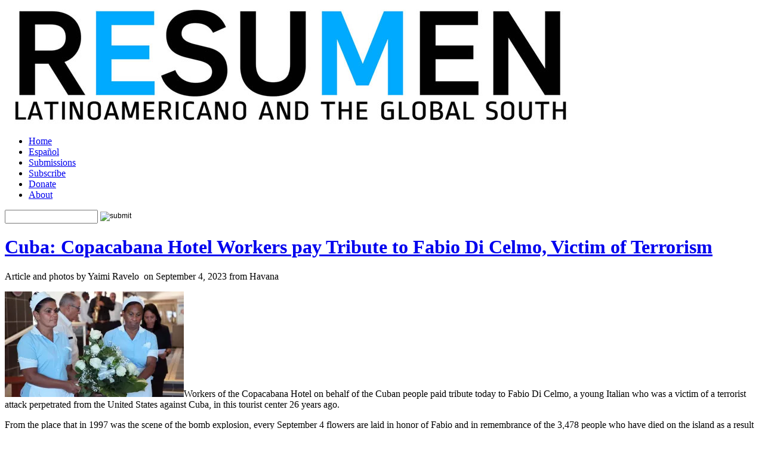

--- FILE ---
content_type: text/html; charset=UTF-8
request_url: https://resumen-english.org/2023/09/cuba-copacabana-hotel-workers-pay-tribute-to-fabio-di-celmo-victim-of-terrorism/
body_size: 12106
content:
<!DOCTYPE html>
<html xmlns="http://www.w3.org/1999/xhtml" lang="en-US">
<head profile="http://gmpg.org/xfn/11">
<meta http-equiv="Content-Type" content="text/html; charset=UTF-8" />
<title>Cuba: Copacabana Hotel Workers pay Tribute to Fabio Di Celmo, Victim of Terrorism | Resumen LatinoAmericano English</title>

<link rel="pingback" href="https://resumen-english.org/xmlrpc.php" />
<!--[if IE 7]>
<link rel="stylesheet" type="text/css" media="all" href="https://resumen-english.org/wp-content/themes/Basic/iestyle.css" />
<![endif]-->
<!--[if lt IE 7]>
<link rel="stylesheet" type="text/css" media="all" href="https://resumen-english.org/wp-content/themes/Basic/ie6style.css" />
<script defer type="text/javascript" src="https://resumen-english.org/wp-content/themes/Basic/js/pngfix.js"></script>
<![endif]-->

<script>var et_site_url='https://resumen-english.org';var et_post_id='24466';function et_core_page_resource_fallback(a,b){"undefined"===typeof b&&(b=a.sheet.cssRules&&0===a.sheet.cssRules.length);b&&(a.onerror=null,a.onload=null,a.href?a.href=et_site_url+"/?et_core_page_resource="+a.id+et_post_id:a.src&&(a.src=et_site_url+"/?et_core_page_resource="+a.id+et_post_id))}
</script><title>Cuba: Copacabana Hotel Workers pay Tribute to Fabio Di Celmo, Victim of Terrorism | Resumen LatinoAmericano English</title>
<meta name='robots' content='max-image-preview:large' />
	<style>img:is([sizes="auto" i], [sizes^="auto," i]) { contain-intrinsic-size: 3000px 1500px }</style>
	<meta name="dlm-version" content="5.1.6"><!-- Jetpack Site Verification Tags -->
<meta name="google-site-verification" content="HJo3KzHzbzzYpJnBVwPvV8g2xvTlN3RHgPTF1tOg6_o" />
<link rel='dns-prefetch' href='//stats.wp.com' />
<link rel='dns-prefetch' href='//v0.wordpress.com' />
<link rel='preconnect' href='//i0.wp.com' />
<link rel='preconnect' href='//c0.wp.com' />
<link rel="alternate" type="application/rss+xml" title="Resumen LatinoAmericano English &raquo; Feed" href="https://resumen-english.org/feed/" />
<link rel="alternate" type="application/rss+xml" title="Resumen LatinoAmericano English &raquo; Comments Feed" href="https://resumen-english.org/comments/feed/" />
<script type="text/javascript">
/* <![CDATA[ */
window._wpemojiSettings = {"baseUrl":"https:\/\/s.w.org\/images\/core\/emoji\/16.0.1\/72x72\/","ext":".png","svgUrl":"https:\/\/s.w.org\/images\/core\/emoji\/16.0.1\/svg\/","svgExt":".svg","source":{"concatemoji":"https:\/\/resumen-english.org\/wp-includes\/js\/wp-emoji-release.min.js?ver=6.8.3"}};
/*! This file is auto-generated */
!function(s,n){var o,i,e;function c(e){try{var t={supportTests:e,timestamp:(new Date).valueOf()};sessionStorage.setItem(o,JSON.stringify(t))}catch(e){}}function p(e,t,n){e.clearRect(0,0,e.canvas.width,e.canvas.height),e.fillText(t,0,0);var t=new Uint32Array(e.getImageData(0,0,e.canvas.width,e.canvas.height).data),a=(e.clearRect(0,0,e.canvas.width,e.canvas.height),e.fillText(n,0,0),new Uint32Array(e.getImageData(0,0,e.canvas.width,e.canvas.height).data));return t.every(function(e,t){return e===a[t]})}function u(e,t){e.clearRect(0,0,e.canvas.width,e.canvas.height),e.fillText(t,0,0);for(var n=e.getImageData(16,16,1,1),a=0;a<n.data.length;a++)if(0!==n.data[a])return!1;return!0}function f(e,t,n,a){switch(t){case"flag":return n(e,"\ud83c\udff3\ufe0f\u200d\u26a7\ufe0f","\ud83c\udff3\ufe0f\u200b\u26a7\ufe0f")?!1:!n(e,"\ud83c\udde8\ud83c\uddf6","\ud83c\udde8\u200b\ud83c\uddf6")&&!n(e,"\ud83c\udff4\udb40\udc67\udb40\udc62\udb40\udc65\udb40\udc6e\udb40\udc67\udb40\udc7f","\ud83c\udff4\u200b\udb40\udc67\u200b\udb40\udc62\u200b\udb40\udc65\u200b\udb40\udc6e\u200b\udb40\udc67\u200b\udb40\udc7f");case"emoji":return!a(e,"\ud83e\udedf")}return!1}function g(e,t,n,a){var r="undefined"!=typeof WorkerGlobalScope&&self instanceof WorkerGlobalScope?new OffscreenCanvas(300,150):s.createElement("canvas"),o=r.getContext("2d",{willReadFrequently:!0}),i=(o.textBaseline="top",o.font="600 32px Arial",{});return e.forEach(function(e){i[e]=t(o,e,n,a)}),i}function t(e){var t=s.createElement("script");t.src=e,t.defer=!0,s.head.appendChild(t)}"undefined"!=typeof Promise&&(o="wpEmojiSettingsSupports",i=["flag","emoji"],n.supports={everything:!0,everythingExceptFlag:!0},e=new Promise(function(e){s.addEventListener("DOMContentLoaded",e,{once:!0})}),new Promise(function(t){var n=function(){try{var e=JSON.parse(sessionStorage.getItem(o));if("object"==typeof e&&"number"==typeof e.timestamp&&(new Date).valueOf()<e.timestamp+604800&&"object"==typeof e.supportTests)return e.supportTests}catch(e){}return null}();if(!n){if("undefined"!=typeof Worker&&"undefined"!=typeof OffscreenCanvas&&"undefined"!=typeof URL&&URL.createObjectURL&&"undefined"!=typeof Blob)try{var e="postMessage("+g.toString()+"("+[JSON.stringify(i),f.toString(),p.toString(),u.toString()].join(",")+"));",a=new Blob([e],{type:"text/javascript"}),r=new Worker(URL.createObjectURL(a),{name:"wpTestEmojiSupports"});return void(r.onmessage=function(e){c(n=e.data),r.terminate(),t(n)})}catch(e){}c(n=g(i,f,p,u))}t(n)}).then(function(e){for(var t in e)n.supports[t]=e[t],n.supports.everything=n.supports.everything&&n.supports[t],"flag"!==t&&(n.supports.everythingExceptFlag=n.supports.everythingExceptFlag&&n.supports[t]);n.supports.everythingExceptFlag=n.supports.everythingExceptFlag&&!n.supports.flag,n.DOMReady=!1,n.readyCallback=function(){n.DOMReady=!0}}).then(function(){return e}).then(function(){var e;n.supports.everything||(n.readyCallback(),(e=n.source||{}).concatemoji?t(e.concatemoji):e.wpemoji&&e.twemoji&&(t(e.twemoji),t(e.wpemoji)))}))}((window,document),window._wpemojiSettings);
/* ]]> */
</script>
		<link rel="stylesheet" href="https://resumen-english.org/wp-content/themes/Basic/style-Blue.css" type="text/css" media="screen" />
	<meta content="Basic-child v.1.0.0" name="generator"/><link rel='stylesheet' id='jetpack_related-posts-css' href='https://c0.wp.com/p/jetpack/15.4/modules/related-posts/related-posts.css' type='text/css' media='all' />
<style id='wp-emoji-styles-inline-css' type='text/css'>

	img.wp-smiley, img.emoji {
		display: inline !important;
		border: none !important;
		box-shadow: none !important;
		height: 1em !important;
		width: 1em !important;
		margin: 0 0.07em !important;
		vertical-align: -0.1em !important;
		background: none !important;
		padding: 0 !important;
	}
</style>
<link rel='stylesheet' id='wp-block-library-css' href='https://c0.wp.com/c/6.8.3/wp-includes/css/dist/block-library/style.min.css' type='text/css' media='all' />
<style id='classic-theme-styles-inline-css' type='text/css'>
/*! This file is auto-generated */
.wp-block-button__link{color:#fff;background-color:#32373c;border-radius:9999px;box-shadow:none;text-decoration:none;padding:calc(.667em + 2px) calc(1.333em + 2px);font-size:1.125em}.wp-block-file__button{background:#32373c;color:#fff;text-decoration:none}
</style>
<link rel='stylesheet' id='mediaelement-css' href='https://c0.wp.com/c/6.8.3/wp-includes/js/mediaelement/mediaelementplayer-legacy.min.css' type='text/css' media='all' />
<link rel='stylesheet' id='wp-mediaelement-css' href='https://c0.wp.com/c/6.8.3/wp-includes/js/mediaelement/wp-mediaelement.min.css' type='text/css' media='all' />
<style id='jetpack-sharing-buttons-style-inline-css' type='text/css'>
.jetpack-sharing-buttons__services-list{display:flex;flex-direction:row;flex-wrap:wrap;gap:0;list-style-type:none;margin:5px;padding:0}.jetpack-sharing-buttons__services-list.has-small-icon-size{font-size:12px}.jetpack-sharing-buttons__services-list.has-normal-icon-size{font-size:16px}.jetpack-sharing-buttons__services-list.has-large-icon-size{font-size:24px}.jetpack-sharing-buttons__services-list.has-huge-icon-size{font-size:36px}@media print{.jetpack-sharing-buttons__services-list{display:none!important}}.editor-styles-wrapper .wp-block-jetpack-sharing-buttons{gap:0;padding-inline-start:0}ul.jetpack-sharing-buttons__services-list.has-background{padding:1.25em 2.375em}
</style>
<style id='global-styles-inline-css' type='text/css'>
:root{--wp--preset--aspect-ratio--square: 1;--wp--preset--aspect-ratio--4-3: 4/3;--wp--preset--aspect-ratio--3-4: 3/4;--wp--preset--aspect-ratio--3-2: 3/2;--wp--preset--aspect-ratio--2-3: 2/3;--wp--preset--aspect-ratio--16-9: 16/9;--wp--preset--aspect-ratio--9-16: 9/16;--wp--preset--color--black: #000000;--wp--preset--color--cyan-bluish-gray: #abb8c3;--wp--preset--color--white: #ffffff;--wp--preset--color--pale-pink: #f78da7;--wp--preset--color--vivid-red: #cf2e2e;--wp--preset--color--luminous-vivid-orange: #ff6900;--wp--preset--color--luminous-vivid-amber: #fcb900;--wp--preset--color--light-green-cyan: #7bdcb5;--wp--preset--color--vivid-green-cyan: #00d084;--wp--preset--color--pale-cyan-blue: #8ed1fc;--wp--preset--color--vivid-cyan-blue: #0693e3;--wp--preset--color--vivid-purple: #9b51e0;--wp--preset--gradient--vivid-cyan-blue-to-vivid-purple: linear-gradient(135deg,rgba(6,147,227,1) 0%,rgb(155,81,224) 100%);--wp--preset--gradient--light-green-cyan-to-vivid-green-cyan: linear-gradient(135deg,rgb(122,220,180) 0%,rgb(0,208,130) 100%);--wp--preset--gradient--luminous-vivid-amber-to-luminous-vivid-orange: linear-gradient(135deg,rgba(252,185,0,1) 0%,rgba(255,105,0,1) 100%);--wp--preset--gradient--luminous-vivid-orange-to-vivid-red: linear-gradient(135deg,rgba(255,105,0,1) 0%,rgb(207,46,46) 100%);--wp--preset--gradient--very-light-gray-to-cyan-bluish-gray: linear-gradient(135deg,rgb(238,238,238) 0%,rgb(169,184,195) 100%);--wp--preset--gradient--cool-to-warm-spectrum: linear-gradient(135deg,rgb(74,234,220) 0%,rgb(151,120,209) 20%,rgb(207,42,186) 40%,rgb(238,44,130) 60%,rgb(251,105,98) 80%,rgb(254,248,76) 100%);--wp--preset--gradient--blush-light-purple: linear-gradient(135deg,rgb(255,206,236) 0%,rgb(152,150,240) 100%);--wp--preset--gradient--blush-bordeaux: linear-gradient(135deg,rgb(254,205,165) 0%,rgb(254,45,45) 50%,rgb(107,0,62) 100%);--wp--preset--gradient--luminous-dusk: linear-gradient(135deg,rgb(255,203,112) 0%,rgb(199,81,192) 50%,rgb(65,88,208) 100%);--wp--preset--gradient--pale-ocean: linear-gradient(135deg,rgb(255,245,203) 0%,rgb(182,227,212) 50%,rgb(51,167,181) 100%);--wp--preset--gradient--electric-grass: linear-gradient(135deg,rgb(202,248,128) 0%,rgb(113,206,126) 100%);--wp--preset--gradient--midnight: linear-gradient(135deg,rgb(2,3,129) 0%,rgb(40,116,252) 100%);--wp--preset--font-size--small: 13px;--wp--preset--font-size--medium: 20px;--wp--preset--font-size--large: 36px;--wp--preset--font-size--x-large: 42px;--wp--preset--spacing--20: 0.44rem;--wp--preset--spacing--30: 0.67rem;--wp--preset--spacing--40: 1rem;--wp--preset--spacing--50: 1.5rem;--wp--preset--spacing--60: 2.25rem;--wp--preset--spacing--70: 3.38rem;--wp--preset--spacing--80: 5.06rem;--wp--preset--shadow--natural: 6px 6px 9px rgba(0, 0, 0, 0.2);--wp--preset--shadow--deep: 12px 12px 50px rgba(0, 0, 0, 0.4);--wp--preset--shadow--sharp: 6px 6px 0px rgba(0, 0, 0, 0.2);--wp--preset--shadow--outlined: 6px 6px 0px -3px rgba(255, 255, 255, 1), 6px 6px rgba(0, 0, 0, 1);--wp--preset--shadow--crisp: 6px 6px 0px rgba(0, 0, 0, 1);}:where(.is-layout-flex){gap: 0.5em;}:where(.is-layout-grid){gap: 0.5em;}body .is-layout-flex{display: flex;}.is-layout-flex{flex-wrap: wrap;align-items: center;}.is-layout-flex > :is(*, div){margin: 0;}body .is-layout-grid{display: grid;}.is-layout-grid > :is(*, div){margin: 0;}:where(.wp-block-columns.is-layout-flex){gap: 2em;}:where(.wp-block-columns.is-layout-grid){gap: 2em;}:where(.wp-block-post-template.is-layout-flex){gap: 1.25em;}:where(.wp-block-post-template.is-layout-grid){gap: 1.25em;}.has-black-color{color: var(--wp--preset--color--black) !important;}.has-cyan-bluish-gray-color{color: var(--wp--preset--color--cyan-bluish-gray) !important;}.has-white-color{color: var(--wp--preset--color--white) !important;}.has-pale-pink-color{color: var(--wp--preset--color--pale-pink) !important;}.has-vivid-red-color{color: var(--wp--preset--color--vivid-red) !important;}.has-luminous-vivid-orange-color{color: var(--wp--preset--color--luminous-vivid-orange) !important;}.has-luminous-vivid-amber-color{color: var(--wp--preset--color--luminous-vivid-amber) !important;}.has-light-green-cyan-color{color: var(--wp--preset--color--light-green-cyan) !important;}.has-vivid-green-cyan-color{color: var(--wp--preset--color--vivid-green-cyan) !important;}.has-pale-cyan-blue-color{color: var(--wp--preset--color--pale-cyan-blue) !important;}.has-vivid-cyan-blue-color{color: var(--wp--preset--color--vivid-cyan-blue) !important;}.has-vivid-purple-color{color: var(--wp--preset--color--vivid-purple) !important;}.has-black-background-color{background-color: var(--wp--preset--color--black) !important;}.has-cyan-bluish-gray-background-color{background-color: var(--wp--preset--color--cyan-bluish-gray) !important;}.has-white-background-color{background-color: var(--wp--preset--color--white) !important;}.has-pale-pink-background-color{background-color: var(--wp--preset--color--pale-pink) !important;}.has-vivid-red-background-color{background-color: var(--wp--preset--color--vivid-red) !important;}.has-luminous-vivid-orange-background-color{background-color: var(--wp--preset--color--luminous-vivid-orange) !important;}.has-luminous-vivid-amber-background-color{background-color: var(--wp--preset--color--luminous-vivid-amber) !important;}.has-light-green-cyan-background-color{background-color: var(--wp--preset--color--light-green-cyan) !important;}.has-vivid-green-cyan-background-color{background-color: var(--wp--preset--color--vivid-green-cyan) !important;}.has-pale-cyan-blue-background-color{background-color: var(--wp--preset--color--pale-cyan-blue) !important;}.has-vivid-cyan-blue-background-color{background-color: var(--wp--preset--color--vivid-cyan-blue) !important;}.has-vivid-purple-background-color{background-color: var(--wp--preset--color--vivid-purple) !important;}.has-black-border-color{border-color: var(--wp--preset--color--black) !important;}.has-cyan-bluish-gray-border-color{border-color: var(--wp--preset--color--cyan-bluish-gray) !important;}.has-white-border-color{border-color: var(--wp--preset--color--white) !important;}.has-pale-pink-border-color{border-color: var(--wp--preset--color--pale-pink) !important;}.has-vivid-red-border-color{border-color: var(--wp--preset--color--vivid-red) !important;}.has-luminous-vivid-orange-border-color{border-color: var(--wp--preset--color--luminous-vivid-orange) !important;}.has-luminous-vivid-amber-border-color{border-color: var(--wp--preset--color--luminous-vivid-amber) !important;}.has-light-green-cyan-border-color{border-color: var(--wp--preset--color--light-green-cyan) !important;}.has-vivid-green-cyan-border-color{border-color: var(--wp--preset--color--vivid-green-cyan) !important;}.has-pale-cyan-blue-border-color{border-color: var(--wp--preset--color--pale-cyan-blue) !important;}.has-vivid-cyan-blue-border-color{border-color: var(--wp--preset--color--vivid-cyan-blue) !important;}.has-vivid-purple-border-color{border-color: var(--wp--preset--color--vivid-purple) !important;}.has-vivid-cyan-blue-to-vivid-purple-gradient-background{background: var(--wp--preset--gradient--vivid-cyan-blue-to-vivid-purple) !important;}.has-light-green-cyan-to-vivid-green-cyan-gradient-background{background: var(--wp--preset--gradient--light-green-cyan-to-vivid-green-cyan) !important;}.has-luminous-vivid-amber-to-luminous-vivid-orange-gradient-background{background: var(--wp--preset--gradient--luminous-vivid-amber-to-luminous-vivid-orange) !important;}.has-luminous-vivid-orange-to-vivid-red-gradient-background{background: var(--wp--preset--gradient--luminous-vivid-orange-to-vivid-red) !important;}.has-very-light-gray-to-cyan-bluish-gray-gradient-background{background: var(--wp--preset--gradient--very-light-gray-to-cyan-bluish-gray) !important;}.has-cool-to-warm-spectrum-gradient-background{background: var(--wp--preset--gradient--cool-to-warm-spectrum) !important;}.has-blush-light-purple-gradient-background{background: var(--wp--preset--gradient--blush-light-purple) !important;}.has-blush-bordeaux-gradient-background{background: var(--wp--preset--gradient--blush-bordeaux) !important;}.has-luminous-dusk-gradient-background{background: var(--wp--preset--gradient--luminous-dusk) !important;}.has-pale-ocean-gradient-background{background: var(--wp--preset--gradient--pale-ocean) !important;}.has-electric-grass-gradient-background{background: var(--wp--preset--gradient--electric-grass) !important;}.has-midnight-gradient-background{background: var(--wp--preset--gradient--midnight) !important;}.has-small-font-size{font-size: var(--wp--preset--font-size--small) !important;}.has-medium-font-size{font-size: var(--wp--preset--font-size--medium) !important;}.has-large-font-size{font-size: var(--wp--preset--font-size--large) !important;}.has-x-large-font-size{font-size: var(--wp--preset--font-size--x-large) !important;}
:where(.wp-block-post-template.is-layout-flex){gap: 1.25em;}:where(.wp-block-post-template.is-layout-grid){gap: 1.25em;}
:where(.wp-block-columns.is-layout-flex){gap: 2em;}:where(.wp-block-columns.is-layout-grid){gap: 2em;}
:root :where(.wp-block-pullquote){font-size: 1.5em;line-height: 1.6;}
</style>
<link rel='stylesheet' id='wp-components-css' href='https://c0.wp.com/c/6.8.3/wp-includes/css/dist/components/style.min.css' type='text/css' media='all' />
<link rel='stylesheet' id='godaddy-styles-css' href='https://resumen-english.org/wp-content/mu-plugins/vendor/wpex/godaddy-launch/includes/Dependencies/GoDaddy/Styles/build/latest.css?ver=2.0.2' type='text/css' media='all' />
<link rel='stylesheet' id='basic-style-css' href='https://resumen-english.org/wp-content/themes/Basic/style.css?ver=6.8.3' type='text/css' media='all' />
<link rel='stylesheet' id='basic-child-style-css' href='https://resumen-english.org/wp-content/themes/Basic-child/style.css?ver=6.8.3' type='text/css' media='all' />
<link rel='stylesheet' id='flick-css' href='https://resumen-english.org/wp-content/plugins/mailchimp/assets/css/flick/flick.css?ver=2.0.1' type='text/css' media='all' />
<link rel='stylesheet' id='mailchimp_sf_main_css-css' href='https://resumen-english.org/wp-content/plugins/mailchimp/assets/css/frontend.css?ver=2.0.1' type='text/css' media='all' />
<link rel='stylesheet' id='et-shortcodes-css-css' href='https://resumen-english.org/wp-content/themes/Basic/epanel/shortcodes/css/shortcodes-legacy.css?ver=6.5.13' type='text/css' media='all' />
<link rel='stylesheet' id='sharedaddy-css' href='https://c0.wp.com/p/jetpack/15.4/modules/sharedaddy/sharing.css' type='text/css' media='all' />
<link rel='stylesheet' id='social-logos-css' href='https://c0.wp.com/p/jetpack/15.4/_inc/social-logos/social-logos.min.css' type='text/css' media='all' />
<link rel='stylesheet' id='magnific_popup-css' href='https://resumen-english.org/wp-content/themes/Basic/includes/page_templates/js/magnific_popup/magnific_popup.css?ver=1.3.4' type='text/css' media='screen' />
<link rel='stylesheet' id='et_page_templates-css' href='https://resumen-english.org/wp-content/themes/Basic/includes/page_templates/page_templates.css?ver=1.8' type='text/css' media='screen' />
<script type="text/javascript" id="jetpack_related-posts-js-extra">
/* <![CDATA[ */
var related_posts_js_options = {"post_heading":"h4"};
/* ]]> */
</script>
<script type="text/javascript" src="https://c0.wp.com/p/jetpack/15.4/_inc/build/related-posts/related-posts.min.js" id="jetpack_related-posts-js"></script>
<script type="text/javascript" src="https://c0.wp.com/c/6.8.3/wp-includes/js/jquery/jquery.min.js" id="jquery-core-js"></script>
<script type="text/javascript" src="https://c0.wp.com/c/6.8.3/wp-includes/js/jquery/jquery-migrate.min.js" id="jquery-migrate-js"></script>
<link rel="https://api.w.org/" href="https://resumen-english.org/wp-json/" /><link rel="alternate" title="JSON" type="application/json" href="https://resumen-english.org/wp-json/wp/v2/posts/24466" /><link rel="EditURI" type="application/rsd+xml" title="RSD" href="https://resumen-english.org/xmlrpc.php?rsd" />
<meta name="generator" content="WordPress 6.8.3" />
<link rel="canonical" href="https://resumen-english.org/2023/09/cuba-copacabana-hotel-workers-pay-tribute-to-fabio-di-celmo-victim-of-terrorism/" />
<link rel='shortlink' href='https://resumen-english.org/?p=24466' />
<link rel="alternate" title="oEmbed (JSON)" type="application/json+oembed" href="https://resumen-english.org/wp-json/oembed/1.0/embed?url=https%3A%2F%2Fresumen-english.org%2F2023%2F09%2Fcuba-copacabana-hotel-workers-pay-tribute-to-fabio-di-celmo-victim-of-terrorism%2F" />
<link rel="alternate" title="oEmbed (XML)" type="text/xml+oembed" href="https://resumen-english.org/wp-json/oembed/1.0/embed?url=https%3A%2F%2Fresumen-english.org%2F2023%2F09%2Fcuba-copacabana-hotel-workers-pay-tribute-to-fabio-di-celmo-victim-of-terrorism%2F&#038;format=xml" />
	<style>img#wpstats{display:none}</style>
		<link rel="preload" href="https://resumen-english.org/wp-content/themes/Basic/core/admin/fonts/modules.ttf" as="font" crossorigin="anonymous"><meta name="description" content="Article and photos by Yaimi Ravelo  on September 4, 2023 from Havana Workers of the Copacabana Hotel on behalf of the Cuban people paid tribute today to Fabio Di Celmo, a young Italian who was a victim of a terrorist attack perpetrated from the United States against Cuba, in this tourist center 26 years ago.&hellip;" />

<!-- Jetpack Open Graph Tags -->
<meta property="og:type" content="article" />
<meta property="og:title" content="Cuba: Copacabana Hotel Workers pay Tribute to Fabio Di Celmo, Victim of Terrorism" />
<meta property="og:url" content="https://resumen-english.org/2023/09/cuba-copacabana-hotel-workers-pay-tribute-to-fabio-di-celmo-victim-of-terrorism/" />
<meta property="og:description" content="Article and photos by Yaimi Ravelo  on September 4, 2023 from Havana Workers of the Copacabana Hotel on behalf of the Cuban people paid tribute today to Fabio Di Celmo, a young Italian who was a vi…" />
<meta property="article:published_time" content="2023-09-05T00:00:06+00:00" />
<meta property="article:modified_time" content="2023-09-05T00:00:06+00:00" />
<meta property="og:site_name" content="Resumen LatinoAmericano English" />
<meta property="og:image" content="https://resumen-english.org/wp-content/uploads/2023/09/RESUMEN_PORTADAHomenajeFabio01-756x445-1-300x177.jpg" />
<meta property="og:image:width" content="300" />
<meta property="og:image:height" content="177" />
<meta property="og:image:alt" content="" />
<meta property="og:locale" content="en_US" />
<meta name="twitter:site" content="@resumenus" />
<meta name="twitter:text:title" content="Cuba: Copacabana Hotel Workers pay Tribute to Fabio Di Celmo, Victim of Terrorism" />
<meta name="twitter:image" content="https://resumen-english.org/wp-content/uploads/2023/09/RESUMEN_PORTADAHomenajeFabio01-756x445-1-300x177.jpg?w=640" />
<meta name="twitter:card" content="summary_large_image" />

<!-- End Jetpack Open Graph Tags -->
<link rel="icon" href="https://i0.wp.com/resumen-english.org/wp-content/uploads/2015/06/favicon.fw_-558aeb44v1_site_icon.png?fit=32%2C32&#038;ssl=1" sizes="32x32" />
<link rel="icon" href="https://i0.wp.com/resumen-english.org/wp-content/uploads/2015/06/favicon.fw_-558aeb44v1_site_icon.png?fit=192%2C192&#038;ssl=1" sizes="192x192" />
<link rel="apple-touch-icon" href="https://i0.wp.com/resumen-english.org/wp-content/uploads/2015/06/favicon.fw_-558aeb44v1_site_icon.png?fit=180%2C180&#038;ssl=1" />
<meta name="msapplication-TileImage" content="https://i0.wp.com/resumen-english.org/wp-content/uploads/2015/06/favicon.fw_-558aeb44v1_site_icon.png?fit=270%2C270&#038;ssl=1" />
	<style type="text/css">
		#et_pt_portfolio_gallery { margin-left: -41px; }
		.et_pt_portfolio_item { margin-left: 35px; }
		.et_portfolio_small { margin-left: -40px !important; }
		.et_portfolio_small .et_pt_portfolio_item { margin-left: 32px !important; }
		.et_portfolio_large { margin-left: -26px !important; }
		.et_portfolio_large .et_pt_portfolio_item { margin-left: 11px !important; }
	</style>
<link rel="stylesheet" id="et-customizer-global-cached-inline-styles" href="https://resumen-english.org/wp-content/et-cache/global/et-customizer-global-17681868263635.min.css" onerror="et_core_page_resource_fallback(this, true)" onload="et_core_page_resource_fallback(this)" /><style type="text/css">
.paypal-donations { text-align: center !important }
</style>
</head>
<body class="wp-singular post-template-default single single-post postid-24466 single-format-standard wp-theme-Basic wp-child-theme-Basic-child et_includes_sidebar">
	<div id="basic-child-header">
		<a href="https://resumen-english.org/"><img src="https://resumen-english.org/wp-content/uploads/2025/09/Logo2025.jpg" /></a>
	</div><!-- end #basic-child-header -->
<!--This controls pages navigation bar-->
<div id="pages">
	<ul id="menu-menu-1" class="nav superfish"><li id="menu-item-7753" class="menu-item menu-item-type-custom menu-item-object-custom menu-item-home menu-item-7753"><a href="https://resumen-english.org/">Home</a></li>
<li id="menu-item-7757" class="menu-item menu-item-type-post_type menu-item-object-page menu-item-7757"><a href="https://resumen-english.org/espanol/">Español</a></li>
<li id="menu-item-12628" class="menu-item menu-item-type-post_type menu-item-object-page menu-item-12628"><a href="https://resumen-english.org/article-submission-guidelines/">Submissions</a></li>
<li id="menu-item-30681" class="menu-item menu-item-type-post_type menu-item-object-page menu-item-30681"><a href="https://resumen-english.org/subscribe/">Subscribe</a></li>
<li id="menu-item-8148" class="menu-item menu-item-type-post_type menu-item-object-page menu-item-8148"><a href="https://resumen-english.org/donate/">Donate</a></li>
<li id="menu-item-7754" class="menu-item menu-item-type-post_type menu-item-object-page menu-item-7754"><a href="https://resumen-english.org/about/">About</a></li>
</ul>
    <div id="search">
        <form method="get" action="https://resumen-english.org/" style="padding:0px 0px 0px 0px; margin:0px 0px 0px 0px">
            <input type="text"  name="s" value=""/>
            <input type="image" class="input" src="https://resumen-english.org/wp-content/themes/Basic/images/search-Blue.gif" value="submit"/>
        </form>
    </div>
</div>
<!--End pages navigation-->
<div id="wrapper2">
<div id="container">
<div id="left-div">
    <div id="left-inside">
                                <!--Begin Post-->
        <div class="home-post-wrap">
            <h1 class="titles"><a href="https://resumen-english.org/2023/09/cuba-copacabana-hotel-workers-pay-tribute-to-fabio-di-celmo-victim-of-terrorism/" title="Permanent Link to Cuba: Copacabana Hotel Workers pay Tribute to Fabio Di Celmo, Victim of Terrorism">
                Cuba: Copacabana Hotel Workers pay Tribute to Fabio Di Celmo, Victim of Terrorism                </a></h1>
                        <div style="clear: both;"></div>
            
            <p>Article and photos by Yaimi Ravelo  on September 4, 2023 from Havana</p>
<p><img data-recalc-dims="1" fetchpriority="high" decoding="async" class="alignleft size-medium wp-image-24468" src="https://i0.wp.com/resumen-english.org/wp-content/uploads/2023/09/RESUMEN_PORTADAHomenajeFabio01-756x445-1.jpg?resize=300%2C177&#038;ssl=1" alt="" width="300" height="177" srcset="https://i0.wp.com/resumen-english.org/wp-content/uploads/2023/09/RESUMEN_PORTADAHomenajeFabio01-756x445-1.jpg?resize=300%2C177&amp;ssl=1 300w, https://i0.wp.com/resumen-english.org/wp-content/uploads/2023/09/RESUMEN_PORTADAHomenajeFabio01-756x445-1.jpg?w=756&amp;ssl=1 756w" sizes="(max-width: 300px) 100vw, 300px" />Workers of the Copacabana Hotel on behalf of the Cuban people paid tribute today to Fabio Di Celmo, a young Italian who was a victim of a terrorist attack perpetrated from the United States against Cuba, in this tourist center 26 years ago.<span id="more-24466"></span></p>
<p>From the place that in 1997 was the scene of the bomb explosion, every September 4 flowers are laid in honor of Fabio and in remembrance of the 3,478 people who have died on the island as a result of terrorist actions since the triumph of the Cuban Revolution.</p>
<p>&#8220;How is it possible that the U.S. government continues to ignore history and advocates the right to include Cuba in a spurious list of countries sponsoring terrorism,&#8221; denounced Rigoberto Zarza Ross, director for the European region of the Cuban Institute of Friendship with the Peoples (ICAP) at the ceremony.</p>
<div id="attachment_24470" style="width: 310px" class="wp-caption alignleft"><img data-recalc-dims="1" decoding="async" aria-describedby="caption-attachment-24470" class="size-medium wp-image-24470" src="https://i0.wp.com/resumen-english.org/wp-content/uploads/2023/09/9-6-copa.jpg?resize=300%2C200&#038;ssl=1" alt="" width="300" height="200" srcset="https://i0.wp.com/resumen-english.org/wp-content/uploads/2023/09/9-6-copa.jpg?resize=300%2C200&amp;ssl=1 300w, https://i0.wp.com/resumen-english.org/wp-content/uploads/2023/09/9-6-copa.jpg?resize=768%2C512&amp;ssl=1 768w, https://i0.wp.com/resumen-english.org/wp-content/uploads/2023/09/9-6-copa.jpg?resize=140%2C94&amp;ssl=1 140w, https://i0.wp.com/resumen-english.org/wp-content/uploads/2023/09/9-6-copa.jpg?w=1024&amp;ssl=1 1024w" sizes="(max-width: 300px) 100vw, 300px" /><p id="caption-attachment-24470" class="wp-caption-text">workers of the Copacabana Hotel</p></div>
<p>Faced with the hypocritical policy of the U.S. administrations, Zarza Ross recalled that since 1959, not only 3,478 innocent people have lost their lives as a result of terrorism but another 2099 others have been disabled as a result of this never ending war against this liberated country.</p>
<p>However, &#8220;Cuba has never been, nor will it ever be a country that sponsors terrorism, we are and will continue to be an example to the world of solidarity, coexistence and respect, a people that shares what it has and not what it has left over, that has been willing to give the lives of its best children&#8221;, the ICAP official pointed out.</p>
<p>Zarza went on to describe the US blockade against Cuba and its inclusion in the list of countries sponsoring terrorism &#8220;as another form of terror against the Cuban people&#8221;, who in spite of all the obstacles continue to defend their sovereignty, independence and self-determination.</p>
<div id="attachment_24469" style="width: 310px" class="wp-caption alignleft"><img data-recalc-dims="1" decoding="async" aria-describedby="caption-attachment-24469" class="size-medium wp-image-24469" src="https://i0.wp.com/resumen-english.org/wp-content/uploads/2023/09/9-6-copa-2.jpg?resize=300%2C200&#038;ssl=1" alt="" width="300" height="200" srcset="https://i0.wp.com/resumen-english.org/wp-content/uploads/2023/09/9-6-copa-2.jpg?resize=300%2C200&amp;ssl=1 300w, https://i0.wp.com/resumen-english.org/wp-content/uploads/2023/09/9-6-copa-2.jpg?resize=768%2C512&amp;ssl=1 768w, https://i0.wp.com/resumen-english.org/wp-content/uploads/2023/09/9-6-copa-2.jpg?resize=140%2C94&amp;ssl=1 140w, https://i0.wp.com/resumen-english.org/wp-content/uploads/2023/09/9-6-copa-2.jpg?w=1024&amp;ssl=1 1024w" sizes="(max-width: 300px) 100vw, 300px" /><p id="caption-attachment-24469" class="wp-caption-text">René Chirino Palmero, dir. of Hotel Copacabana</p></div>
<p>In his speech paying tribute to Fabio Di Celmo, the director of the Copacabana Hotel René Chirino Palmero highlighted the fear and horror that this terrorist act meant for the clients and for the workers who witnessed it.</p>
<p>&#8220;This event deeply marked the lives of clients and workers, provoked fear and terror -although during the events- many workers stood strong and transmitted tranquility to the rest of the clients.&#8221;</p>
<p>&#8220;As on other occasions, acts of hatred are counteracted with acts of love, kindness and commitment,&#8221; expressed the director of the Copacabana Hotel.</p>
<p>Chirino acknowledged that everyone remembers the sad date every day as an example of the infinite dedication required to protect customers and tourism workers. Because it is a target of those who live to bring Cuba down.</p>
<div id="attachment_24467" style="width: 310px" class="wp-caption alignleft"><img data-recalc-dims="1" loading="lazy" decoding="async" aria-describedby="caption-attachment-24467" class="size-medium wp-image-24467" src="https://i0.wp.com/resumen-english.org/wp-content/uploads/2023/09/RESUMEN_HomenajeFabio05-1-1024x774-1.jpg?resize=300%2C227&#038;ssl=1" alt="" width="300" height="227" srcset="https://i0.wp.com/resumen-english.org/wp-content/uploads/2023/09/RESUMEN_HomenajeFabio05-1-1024x774-1.jpg?resize=300%2C227&amp;ssl=1 300w, https://i0.wp.com/resumen-english.org/wp-content/uploads/2023/09/RESUMEN_HomenajeFabio05-1-1024x774-1.jpg?resize=768%2C581&amp;ssl=1 768w, https://i0.wp.com/resumen-english.org/wp-content/uploads/2023/09/RESUMEN_HomenajeFabio05-1-1024x774-1.jpg?w=1024&amp;ssl=1 1024w" sizes="auto, (max-width: 300px) 100vw, 300px" /><p id="caption-attachment-24467" class="wp-caption-text">Wreath laying by René Chirino Palmero, director of Hotel Copacabana and Rigoberto Zarza Ross, director for the European region of ICAP</p></div>
<p>Presiding over the tribute were César Hernández González, First Secretary of the PCC in Playa and Guglielmo Pirrone, Deputy Chief of Mission of the Italian Embassy in Cuba. Also in attendance were members of the International Committee for Peace, Justice and Dignity to the Peoples, and friends of Italy residing in Cuba.</p>
<p>A solemn moment was also dedicated to Giustino Di Celmo, Fabio&#8217;s father and faithful friend of Cuba. Giustino denounced until the last day of his life the crime that took away his son early, he took solidarity as a flag to fight and denounce the injustices towards the Cuban people.</p>
<p>The main perpetrator of the attack on the Copacabana Hotel was the prominent Cuban terrorist Luis Posada Carriles, who admitted his crime, but was never prosecuted and died peacefully, protected by the US government.</p>
<p>Source: <a href="https://cubaenresumen.org/2023/09/04/cuba-trabajadores-del-hotel-copacabana-rinden-tributo-a-fabio-di-celmo-victima-de-terrorismo/">Cuba en Resumen</a></p>
<p>&nbsp;</p>
<div class="sharedaddy sd-sharing-enabled"><div class="robots-nocontent sd-block sd-social sd-social-icon-text sd-sharing"><h3 class="sd-title">Share this:</h3><div class="sd-content"><ul><li class="share-facebook"><a rel="nofollow noopener noreferrer"
				data-shared="sharing-facebook-24466"
				class="share-facebook sd-button share-icon"
				href="https://resumen-english.org/2023/09/cuba-copacabana-hotel-workers-pay-tribute-to-fabio-di-celmo-victim-of-terrorism/?share=facebook"
				target="_blank"
				aria-labelledby="sharing-facebook-24466"
				>
				<span id="sharing-facebook-24466" hidden>Click to share on Facebook (Opens in new window)</span>
				<span>Facebook</span>
			</a></li><li class="share-x"><a rel="nofollow noopener noreferrer"
				data-shared="sharing-x-24466"
				class="share-x sd-button share-icon"
				href="https://resumen-english.org/2023/09/cuba-copacabana-hotel-workers-pay-tribute-to-fabio-di-celmo-victim-of-terrorism/?share=x"
				target="_blank"
				aria-labelledby="sharing-x-24466"
				>
				<span id="sharing-x-24466" hidden>Click to share on X (Opens in new window)</span>
				<span>X</span>
			</a></li><li class="share-jetpack-whatsapp"><a rel="nofollow noopener noreferrer"
				data-shared="sharing-whatsapp-24466"
				class="share-jetpack-whatsapp sd-button share-icon"
				href="https://resumen-english.org/2023/09/cuba-copacabana-hotel-workers-pay-tribute-to-fabio-di-celmo-victim-of-terrorism/?share=jetpack-whatsapp"
				target="_blank"
				aria-labelledby="sharing-whatsapp-24466"
				>
				<span id="sharing-whatsapp-24466" hidden>Click to share on WhatsApp (Opens in new window)</span>
				<span>WhatsApp</span>
			</a></li><li class="share-email"><a rel="nofollow noopener noreferrer"
				data-shared="sharing-email-24466"
				class="share-email sd-button share-icon"
				href="mailto:?subject=%5BShared%20Post%5D%20Cuba%3A%20Copacabana%20Hotel%20Workers%20pay%20Tribute%20to%20Fabio%20Di%20Celmo%2C%20Victim%20of%20Terrorism&#038;body=https%3A%2F%2Fresumen-english.org%2F2023%2F09%2Fcuba-copacabana-hotel-workers-pay-tribute-to-fabio-di-celmo-victim-of-terrorism%2F&#038;share=email"
				target="_blank"
				aria-labelledby="sharing-email-24466"
				data-email-share-error-title="Do you have email set up?" data-email-share-error-text="If you&#039;re having problems sharing via email, you might not have email set up for your browser. You may need to create a new email yourself." data-email-share-nonce="bb33ac213f" data-email-share-track-url="https://resumen-english.org/2023/09/cuba-copacabana-hotel-workers-pay-tribute-to-fabio-di-celmo-victim-of-terrorism/?share=email">
				<span id="sharing-email-24466" hidden>Click to email a link to a friend (Opens in new window)</span>
				<span>Email</span>
			</a></li><li class="share-end"></li></ul></div></div></div>
<div id='jp-relatedposts' class='jp-relatedposts' >
	<h3 class="jp-relatedposts-headline"><em>Related</em></h3>
</div>        </div>
                        <div style="clear: both;"></div>
                             </div>
</div>
<!--Begin Sidebar-->
<div id="sidebar">
    <div class="sidebar-box"><div style="text-align: center;">
<h4 style="text-transform: uppercase;">Help us take Resumen to the next level</h4>
<a href="https://resumen-english.org/donate/" target="_blank">
<input type="image" src="https://www.paypalobjects.com/en_US/i/btn/btn_donateCC_LG.gif" border="0" name="donate" title="Donate" alt="Donate"></a></div></div><div class="sidebar-box">
<hr class="wp-block-separator aligncenter has-alpha-channel-opacity"/>
</div><div class="sidebar-box"><h2>Subscribe to Resumen</h2>
<div id="mc_signup_e5aeabd24c_1">
	<form method="post" action="#mc_signup_e5aeabd24c_1" id="mc_signup_form_e5aeabd24c_1" class="mc_signup_form">
		<input type="hidden" class="mc_submit_type" name="mc_submit_type" value="html" />
		<input type="hidden" name="mcsf_action" value="mc_submit_signup_form" />
		<input type="hidden" id="_mc_submit_signup_form_nonce" name="_mc_submit_signup_form_nonce" value="a1d75eac67" />
	
	<div class="mc_form_inside">

		<div class="mc_message_wrapper">
					</div><!-- /mc_message_wrapper -->

		
<div class="mc_merge_var">
		<label for="mc_mv_EMAIL_2" class="mc_var_label mc_header mc_header_email">Email Address<span class="mc_required">*</span></label>
	<input type="text" size="18" placeholder="" name="mc_mv_EMAIL" id="mc_mv_EMAIL_2" class="mc_input"/>
</div><!-- /mc_merge_var -->
<div class="mc_merge_var">
		<label for="mc_mv_FNAME_3" class="mc_var_label mc_header mc_header_text">First Name</label>
	<input type="text" size="18" placeholder="" name="mc_mv_FNAME" id="mc_mv_FNAME_3" class="mc_input"/>
</div><!-- /mc_merge_var -->
<div class="mc_merge_var">
		<label for="mc_mv_LNAME_4" class="mc_var_label mc_header mc_header_text">Last Name</label>
	<input type="text" size="18" placeholder="" name="mc_mv_LNAME" id="mc_mv_LNAME_4" class="mc_input"/>
</div><!-- /mc_merge_var -->			<div class="mc-indicates-required">
				* = required field			</div><!-- /mc-indicates-required -->
				<div style="display: none; !important">
		<label for="mailchimp_sf_alt_email">Alternative Email:</label>
		<input type="text" name="mailchimp_sf_alt_email" autocomplete="off"/>
	</div>
	<input type="hidden" class="mailchimp_sf_no_js" name="mailchimp_sf_no_js" value="1" />
	
		<div class="mc_signup_submit">
			<input type="submit" name="mc_signup_submit" class="mc_signup_submit_button" id="mc_signup_submit_e5aeabd24c_1" value="Subscribe" class="button" />
		</div><!-- /mc_signup_submit -->

		
	</div><!-- /mc_form_inside -->
	</form><!-- /mc_signup_form -->
</div><!-- /mc_signup_container -->
	</div><div class="sidebar-box">
<hr class="wp-block-separator has-alpha-channel-opacity"/>
</div><div class="sidebar-box">
<p class="has-text-align-center has-white-color has-text-color has-link-color has-medium-font-size wp-elements-4f3ac4c0e16875de30303c1f63b8ef0a">CATEGORIES</p>
</div><div class="sidebar-box"><ul class="wp-block-categories-list wp-block-categories">	<li class="cat-item cat-item-4"><a href="https://resumen-english.org/category/analysis/">Analysis</a>
</li>
	<li class="cat-item cat-item-15"><a href="https://resumen-english.org/category/espanol/">Español</a>
</li>
	<li class="cat-item cat-item-22"><a href="https://resumen-english.org/category/jose-ramon-cabanas-rodriguez/">José Ramón Cabañas Rodríguez</a>
</li>
	<li class="cat-item cat-item-3"><a href="https://resumen-english.org/category/news/">News</a>
</li>
	<li class="cat-item cat-item-14"><a href="https://resumen-english.org/category/region/">Region</a>
<ul class='children'>
	<li class="cat-item cat-item-13"><a href="https://resumen-english.org/category/region/africa/">Africa</a>
</li>
	<li class="cat-item cat-item-8"><a href="https://resumen-english.org/category/region/europe/">Europe</a>
</li>
	<li class="cat-item cat-item-5"><a href="https://resumen-english.org/category/region/latin-america-caribbean/">Latin America and Caribbean</a>
</li>
	<li class="cat-item cat-item-6"><a href="https://resumen-english.org/category/region/middle-east/">Middle East</a>
</li>
	<li class="cat-item cat-item-7"><a href="https://resumen-english.org/category/region/north-america/">North America</a>
</li>
</ul>
</li>
</ul></div></div>
</div><!--End Sidebar-->
<!--Begin Footer-->
<div style="clear: both;"></div>
</div>
<script type="text/javascript" src="https://resumen-english.org/wp-content/themes/Basic/js/superfish.js"></script>
<script type="text/javascript">
	jQuery(function(){
		jQuery('ul.superfish').superfish();
		jQuery("ul.nav > li > a > span.sf-sub-indicator").parent().attr("href","#");	});
</script><script type="speculationrules">
{"prefetch":[{"source":"document","where":{"and":[{"href_matches":"\/*"},{"not":{"href_matches":["\/wp-*.php","\/wp-admin\/*","\/wp-content\/uploads\/*","\/wp-content\/*","\/wp-content\/plugins\/*","\/wp-content\/themes\/Basic-child\/*","\/wp-content\/themes\/Basic\/*","\/*\\?(.+)"]}},{"not":{"selector_matches":"a[rel~=\"nofollow\"]"}},{"not":{"selector_matches":".no-prefetch, .no-prefetch a"}}]},"eagerness":"conservative"}]}
</script>

	<script type="text/javascript">
		window.WPCOM_sharing_counts = {"https://resumen-english.org/2023/09/cuba-copacabana-hotel-workers-pay-tribute-to-fabio-di-celmo-victim-of-terrorism/":24466};
	</script>
				<style id='core-block-supports-inline-css' type='text/css'>
.wp-elements-4f3ac4c0e16875de30303c1f63b8ef0a a:where(:not(.wp-element-button)){color:var(--wp--preset--color--white);}
</style>
<script type="text/javascript" src="https://c0.wp.com/c/6.8.3/wp-includes/js/comment-reply.min.js" id="comment-reply-js" async="async" data-wp-strategy="async"></script>
<script type="text/javascript" id="dlm-xhr-js-extra">
/* <![CDATA[ */
var dlmXHRtranslations = {"error":"An error occurred while trying to download the file. Please try again.","not_found":"Download does not exist.","no_file_path":"No file path defined.","no_file_paths":"No file paths defined.","filetype":"Download is not allowed for this file type.","file_access_denied":"Access denied to this file.","access_denied":"Access denied. You do not have permission to download this file.","security_error":"Something is wrong with the file path.","file_not_found":"File not found."};
/* ]]> */
</script>
<script type="text/javascript" id="dlm-xhr-js-before">
/* <![CDATA[ */
const dlmXHR = {"xhr_links":{"class":["download-link","download-button"]},"prevent_duplicates":true,"ajaxUrl":"https:\/\/resumen-english.org\/wp-admin\/admin-ajax.php"}; dlmXHRinstance = {}; const dlmXHRGlobalLinks = "https://resumen-english.org/download/"; const dlmNonXHRGlobalLinks = []; dlmXHRgif = "https://resumen-english.org/wp-includes/images/spinner.gif"; const dlmXHRProgress = "1"
/* ]]> */
</script>
<script type="text/javascript" src="https://resumen-english.org/wp-content/plugins/download-monitor/assets/js/dlm-xhr.min.js?ver=5.1.6" id="dlm-xhr-js"></script>
<script type="text/javascript" src="https://c0.wp.com/c/6.8.3/wp-includes/js/jquery/jquery.form.min.js" id="jquery-form-js"></script>
<script type="text/javascript" src="https://c0.wp.com/c/6.8.3/wp-includes/js/jquery/ui/core.min.js" id="jquery-ui-core-js"></script>
<script type="text/javascript" src="https://c0.wp.com/c/6.8.3/wp-includes/js/jquery/ui/datepicker.min.js" id="jquery-ui-datepicker-js"></script>
<script type="text/javascript" id="jquery-ui-datepicker-js-after">
/* <![CDATA[ */
jQuery(function(jQuery){jQuery.datepicker.setDefaults({"closeText":"Close","currentText":"Today","monthNames":["January","February","March","April","May","June","July","August","September","October","November","December"],"monthNamesShort":["Jan","Feb","Mar","Apr","May","Jun","Jul","Aug","Sep","Oct","Nov","Dec"],"nextText":"Next","prevText":"Previous","dayNames":["Sunday","Monday","Tuesday","Wednesday","Thursday","Friday","Saturday"],"dayNamesShort":["Sun","Mon","Tue","Wed","Thu","Fri","Sat"],"dayNamesMin":["S","M","T","W","T","F","S"],"dateFormat":"MM d, yy","firstDay":1,"isRTL":false});});
/* ]]> */
</script>
<script type="text/javascript" id="mailchimp_sf_main_js-js-extra">
/* <![CDATA[ */
var mailchimpSF = {"ajax_url":"https:\/\/resumen-english.org\/","phone_validation_error":"Please enter a valid phone number."};
/* ]]> */
</script>
<script type="text/javascript" src="https://resumen-english.org/wp-content/plugins/mailchimp/assets/js/mailchimp.js?ver=2.0.1" id="mailchimp_sf_main_js-js"></script>
<script type="text/javascript" src="https://resumen-english.org/wp-content/themes/Basic/core/admin/js/common.js?ver=4.7.4" id="et-core-common-js"></script>
<script type="text/javascript" id="jetpack-stats-js-before">
/* <![CDATA[ */
_stq = window._stq || [];
_stq.push([ "view", {"v":"ext","blog":"209234873","post":"24466","tz":"-7","srv":"resumen-english.org","j":"1:15.4"} ]);
_stq.push([ "clickTrackerInit", "209234873", "24466" ]);
/* ]]> */
</script>
<script type="text/javascript" src="https://stats.wp.com/e-202604.js" id="jetpack-stats-js" defer="defer" data-wp-strategy="defer"></script>
<script type="text/javascript" src="https://resumen-english.org/wp-content/themes/Basic/includes/page_templates/js/jquery.easing-1.3.pack.js?ver=1.3.4" id="easing-js"></script>
<script type="text/javascript" src="https://resumen-english.org/wp-content/themes/Basic/includes/page_templates/js/magnific_popup/jquery.magnific-popup.js?ver=1.3.4" id="magnific_popup-js"></script>
<script type="text/javascript" id="et-ptemplates-frontend-js-extra">
/* <![CDATA[ */
var et_ptemplates_strings = {"captcha":"Captcha","fill":"Fill","field":"field","invalid":"Invalid email"};
/* ]]> */
</script>
<script type="text/javascript" src="https://resumen-english.org/wp-content/themes/Basic/includes/page_templates/js/et-ptemplates-frontend.js?ver=1.1" id="et-ptemplates-frontend-js"></script>
<script type="text/javascript" id="sharing-js-js-extra">
/* <![CDATA[ */
var sharing_js_options = {"lang":"en","counts":"1","is_stats_active":"1"};
/* ]]> */
</script>
<script type="text/javascript" src="https://c0.wp.com/p/jetpack/15.4/_inc/build/sharedaddy/sharing.min.js" id="sharing-js-js"></script>
<script type="text/javascript" id="sharing-js-js-after">
/* <![CDATA[ */
var windowOpen;
			( function () {
				function matches( el, sel ) {
					return !! (
						el.matches && el.matches( sel ) ||
						el.msMatchesSelector && el.msMatchesSelector( sel )
					);
				}

				document.body.addEventListener( 'click', function ( event ) {
					if ( ! event.target ) {
						return;
					}

					var el;
					if ( matches( event.target, 'a.share-facebook' ) ) {
						el = event.target;
					} else if ( event.target.parentNode && matches( event.target.parentNode, 'a.share-facebook' ) ) {
						el = event.target.parentNode;
					}

					if ( el ) {
						event.preventDefault();

						// If there's another sharing window open, close it.
						if ( typeof windowOpen !== 'undefined' ) {
							windowOpen.close();
						}
						windowOpen = window.open( el.getAttribute( 'href' ), 'wpcomfacebook', 'menubar=1,resizable=1,width=600,height=400' );
						return false;
					}
				} );
			} )();
var windowOpen;
			( function () {
				function matches( el, sel ) {
					return !! (
						el.matches && el.matches( sel ) ||
						el.msMatchesSelector && el.msMatchesSelector( sel )
					);
				}

				document.body.addEventListener( 'click', function ( event ) {
					if ( ! event.target ) {
						return;
					}

					var el;
					if ( matches( event.target, 'a.share-x' ) ) {
						el = event.target;
					} else if ( event.target.parentNode && matches( event.target.parentNode, 'a.share-x' ) ) {
						el = event.target.parentNode;
					}

					if ( el ) {
						event.preventDefault();

						// If there's another sharing window open, close it.
						if ( typeof windowOpen !== 'undefined' ) {
							windowOpen.close();
						}
						windowOpen = window.open( el.getAttribute( 'href' ), 'wpcomx', 'menubar=1,resizable=1,width=600,height=350' );
						return false;
					}
				} );
			} )();
/* ]]> */
</script>
<!--End Footer-->
</body>
</html>